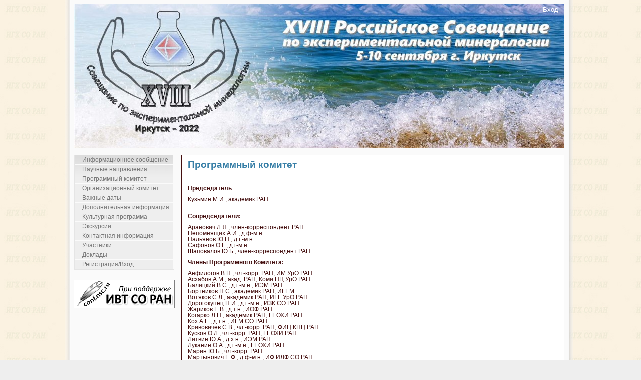

--- FILE ---
content_type: text/html;charset=UTF-8
request_url: http://www.expmin.igc.irk.ru/ru/prog_committee;jsessionid=222B9A2BD2F1AE5B12095D96AEACC32A
body_size: 2930
content:
<!DOCTYPE HTML PUBLIC "-//W3C//DTD HTML 4.01//EN" "http://www.w3.org/TR/html4/strict.dtd"><html xmlns="http://www.w3.org/1999/xhtml"><head><script src="/assets/1.2/stack/ru/core.js" type="text/javascript"></script><script src="/assets/1.2/ctx/js/window.js" type="text/javascript"></script><link type="text/css" rel="stylesheet" href="/assets/1.2/core/default.css"></link><link type="text/css" rel="stylesheet" href="/assets/1.2/core/tapestry-console.css"></link><link type="text/css" rel="stylesheet" href="/assets/1.2/ctx/css/window/default.css"></link><link type="text/css" rel="stylesheet" href="/assets/1.2/ctx/css/window/alphacube.css"></link><meta content="text/html; charset=utf-8" http-equiv="content-type"></meta><link type="image/x-icon" href="/images/feather.ico" rel="shortcut icon"></link><link media="screen" href="/css/main.css" type="text/css" rel="stylesheet"></link><link media="screen" href="/files/styles/670836/style.css" type="text/css" rel="stylesheet"></link><script src="/js/main.js"></script><title>XVIII Российское совещание по экспериментальной минералогии</title><!-- Google Analytics --><script class="remove-it-in-offline" type="text/javascript">
  var _gaq = _gaq || [];
  _gaq.push(['_setAccount', 'UA-16913059-1']);
  _gaq.push(['_trackPageview']);

  (function() {
    var ga = document.createElement('script'); ga.type = 'text/javascript'; ga.async = true;
    ga.src = ('https:' == document.location.protocol ? 'https://ssl' : 'http://www') + '.google-analytics.com/ga.js';
    var s = document.getElementsByTagName('script')[0]; s.parentNode.insertBefore(ga, s);
  })();
</script><meta content="Apache Tapestry Framework (version 5.2.4)" name="generator"></meta></head><body><div style="display: none;" id="loginWindowContent"><span class="remove-it-in-offline"><form action="http://www.expmin.igc.irk.ru/ru.activitylayout:login;jsessionid=CED15814A82C71CF2ABE507D2EB6B89D?t:ac=expmin2020/prog_committee" id="login" method="post" name="login"><table class="t-data-grid grid-top-border loginWindow"><tr class="line1"><td class="login-label">Логин: </td><td><input name="userName" type="text" class="login-text" /></td></tr><tr class="line2"><td class="login-label">Пароль: </td><td><input name="password" type="password" class="login-text" /></td></tr><tr class="line1"><td colspan="2"><div class="login-input"><input type="submit" value="Войти"/></div></td></tr></table></form></span></div><div id="container">
  <div id="main">
        <div id="header">
               <div id="help"> <span class="help_span help_logout"><span class="remove-it-in-offline"><span class="login-link"><a href="#" onclick="loginWindow.show(); return false;">Вход</a></span></span></span> <br>
               <span class="help_span"></span> 
           </div> 
      <div id="title">
        <h1></h1>   
      </div>
      
     <div id="menu">
      <ul>

<li><a href="http://www.expmin.igc.irk.ru/ru/info_letter;jsessionid=CED15814A82C71CF2ABE507D2EB6B89D">Информационное сообщение</a></li>
<li><a href="http://www.expmin.igc.irk.ru/ru/topics;jsessionid=CED15814A82C71CF2ABE507D2EB6B89D">Научные направления</a></li>
<li><a href="http://www.expmin.igc.irk.ru/ru/prog_committee;jsessionid=CED15814A82C71CF2ABE507D2EB6B89D">Программный комитет</a></li>
<li><a href="http://www.expmin.igc.irk.ru/ru/org_committee;jsessionid=CED15814A82C71CF2ABE507D2EB6B89D">Организационный комитет</a></li>
<li><a href="http://www.expmin.igc.irk.ru/ru/imp_dates;jsessionid=CED15814A82C71CF2ABE507D2EB6B89D">Важные даты</a></li>
<li><a href="http://www.expmin.igc.irk.ru/ru/additional_info;jsessionid=CED15814A82C71CF2ABE507D2EB6B89D">Дополнительная информация</a></li>
<li><a href="http://www.expmin.igc.irk.ru/ru/cultural_program;jsessionid=CED15814A82C71CF2ABE507D2EB6B89D">Культурная программа</a></li>
<li><a href="http://www.expmin.igc.irk.ru/ru/expmin2020_excursion2020;jsessionid=CED15814A82C71CF2ABE507D2EB6B89D">Экскурсии</a></li>
<li><a href="http://www.expmin.igc.irk.ru/ru/contacts;jsessionid=CED15814A82C71CF2ABE507D2EB6B89D">Контактная информация</a></li>
<li><a href="/ru/participationlist/expmin2020;jsessionid=CED15814A82C71CF2ABE507D2EB6B89D">Участники</a></li>
<li><a href="/ru/reportlist/expmin2020;jsessionid=CED15814A82C71CF2ABE507D2EB6B89D">Доклады</a></li>
<li><a href="/ru/registration/expmin2020;jsessionid=CED15814A82C71CF2ABE507D2EB6B89D">Регистрация/Вход</a></li>

      </ul>
      <div id="logo"><a href="http://conf.ict.nsc.ru/about"><img src="/images/logo_ru.gif"/></a></div>

    </div> 
    <div id="content">
      <div id="item">
<h2>Программный комитет</h2><p>
	&nbsp;</p>
<p>
	<u><strong>Председатель</strong></u></p>
<p>
	Кузьмин М.И., академик РАН</p>
<p>
	<br />
	<u><strong>Сопредседатели:</strong></u></p>
<p>
	Аранович Л.Я., член-корреспондент РАН<br />
	Непомнящих А.И., д.ф-м.н<br />
	Пальянов Ю.Н., д.г.-м.н<br />
	Сафонов О.Г., д.г-м.н.<br />
	Шаповалов Ю.Б., член-корреспондент РАН</p>
<p>
	<u><strong>Члены Программного Комитета:</strong></u></p>
<p>
	Анфилогов В.Н., чл.-корр. РАН, ИМ УрО РАН<br />
	Асхабов А.М., акад. РАН, Коми НЦ УрО РАН<br />
	Балицкий В.С., д.г.-м.н., ИЭМ РАН<br />
	Бортников Н.С., академик РАН, ИГЕМ<br />
	Вотяков С.Л., академик РАН, ИГГ УрО РАН<br />
	Дорогокупец П.И., д.г.-м.н., ИЗК СО РАН<br />
	Жариков Е.В., д.т.н., ИОФ РАН<br />
	Когарко Л.Н., академик РАН, ГЕОХИ РАН<br />
	Кох А.Е., д.т.н., ИГМ СО РАН<br />
	Кривовичев С.В., чл.-корр. РАН, ФИЦ КНЦ РАН<br />
	Кусков О.Л., чл.-корр. РАН, ГЕОХИ РАН<br />
	Литвин Ю.А., д.х.н., ИЭМ РАН<br />
	Луканин О.А., д.г.-м.н., ГЕОХИ РАН<br />
	Марин Ю.Б., чл.-корр. РАН<br />
	Мартынович Е.Ф., д.ф-м.н., ИФ ИЛФ СО РАН<br />
	Оганов А.Р., д.ф-м.н., Сколтех<br />
	Пеков И.В., член-корр. РАН, МГУ<br />
	Перепелов А.Б., д.г-м.н., ИГХ СО РАН<br />
	Персиков Э.С., д.г.-м.н., ИЭМ РАН<br />
	Перчук А.Л., д.г-м.н., МГУ<br />
	Пущаровский Д.Ю., академик РАН, МГУ<br />
	Реутский В.Н., д.г.-м.н., ИГМ СО РАН<br />
	Скляров Е.В., чл-корр. РАН, ИЗК СО РАН<br />
	Таусон В.Л., д.х.н., ИГХ СО РАН<br />
	Шацкий В.С., чл.-корр. РАН, ИГМ СО РАН<br />
	Юдинцев С.В., чл.-корр. ИГЕМ РАН</p>
<p>
	&nbsp;</p>

      </div>
    </div>
    <div id="clearer"><span></span></div>
    <div id="push"></div>
  </div>
</div>
<div id="footer">
  <div>© 2020-2022, Институт геохимии им. А.П. Виноградова СО РАН, Иркутск</div>
</div>

<script type="text/javascript">Tapestry.onDOMLoaded(function() {
helpWindow = { show: function() {
	if (typeof helpWindowVar == 'undefined') {
		helpWindowVar = new Window('helpWindow', {className:'alphacube',width:740,height:600,title:'Руководство пользователя',url:'/ru/help/public.view;jsessionid=CED15814A82C71CF2ABE507D2EB6B89D',minimizable:false,maximizable:true,resizable:true,draggable:true,showEffect:Effect.Appear,hideEffect:Effect.Fade,effectOptions:{duration: 0.2}});
	}
	helpWindowVar.showCenter(true);
} }
loginWindow = { show: function() {
	if (typeof loginWindowVar == 'undefined') {
		loginWindowVar = new Window('loginWindow', {className:'alphacube',width:350,height:100,title:'Вход',minimizable:false,maximizable:false,resizable:false,draggable:true,showEffect:Effect.Appear,hideEffect:Effect.Fade,effectOptions:{duration: 0.2}});
		loginWindowVar.setContent('loginWindowContent',false,false);
	}
	loginWindowVar.showCenter(true);
} }
});
</script></body></html>